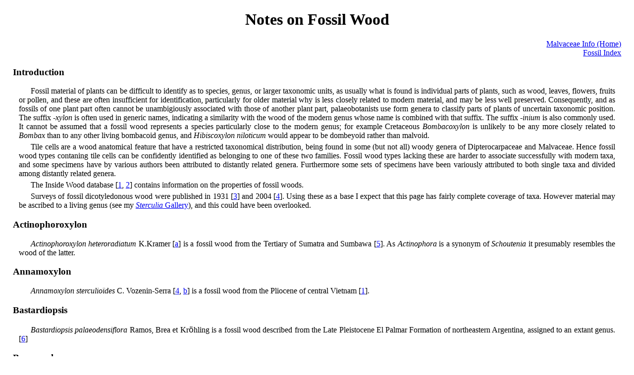

--- FILE ---
content_type: text/html; charset=UTF-8
request_url: https://malvaceae.info/Fossil/Wood.php
body_size: 15812
content:
<!DOCTYPE HTML PUBLIC "-//SoftQuad Software//DTD HoTMetaL PRO 5.0::19981217::extensions to HTML 4.0//EN" "hmpro5.dtd">
<html>
<head>
  <meta http-equiv="content-type" content="text/html; charset=utf8">
  <title>Malvaceae Info: Fossil Wood</title>
  <link href="../styles.css" rel="STYLESHEET" type="text/css">
  </head>

<body>
<h1>Notes on Fossil Wood </h1>

<p class="right"><a href="/index.html">Malvaceae Info (Home)</a><br>
<a href="index.php">Fossil Index</a></p>

<h3>Introduction</h3>

<p class="text">Fossil material of plants can be difficult to identify as to
species, genus, or larger taxonomic units, as usually what is found is
individual parts of plants, such as wood, leaves, flowers, fruits or pollen,
and these are often insufficient for identification, particularly for older
material why is less closely related to modern material, and may be less well
preserved. Consequently, and as fossils of one plant part often cannot be
unambigiously associated with those of another plant part, palaeobotanists use
form genera to classify parts of plants of uncertain taxonomic position. The
suffix -<i>xylon</i> is often used in generic names, indicating a similarity
with the wood of the modern genus whose name is combined with that suffix. The
suffix -<i>inium</i> is also commonly used. It cannot be assumed that a fossil
wood represents a species particularly close to the modern genus; for example
Cretaceous <i>Bombacoxylon</i> is unlikely to be any more closely related to
<i>Bombax</i> than to any other living bombacoid genus, and <i>Hibiscoxylon
niloticum</i> would appear to be dombeyoid rather than malvoid. </p>

<p class="text">Tile cells are a wood anatomical feature that have a restricted
taxonomical distribution, being found in some (but not all) woody genera of
Dipterocarpaceae and Malvaceae. Hence fossil wood types contaning tile cells
can be confidently identified as belonging to one of these two families. Fossil
wood types lacking these are harder to associate successfully with modern taxa,
and some specimens have by various authors been attributed to distantly related
genera. Furthermore some sets of specimens have been variously attributed to
both single taxa and divided among distantly related genera.</p>

<p class="text">The Inside Wood database [<A HREF="#Ref1">1</A>,
<A HREF="#Ref2">2</A>] contains information on the properties
of fossil woods.</p>

<p class="text">Surveys of fossil dicotyledonous wood were published in 1931
[<A HREF="#Ref3">3</A>] and 2004
[<A HREF="#Ref4">4</A>]. Using these as a base I expect that this
page has fairly complete coverage of taxa. However material may be ascribed to
a living genus (see my <a
href="../Genera/Sterculia/gallery.html"><i>Sterculia</i> Gallery</a>), and this
could have been overlooked.</p>

<h3>Actinophoroxylon</h3>

<p class="text"><i>Actinophoroxylon heteroradiatum</i> K.Kramer
[<A HREF="#Bib1">a</A>] is a fossil wood from the Tertiary of
Sumatra and Sumbawa [<A HREF="#Ref5">5</A>]. As
<i>Actinophora</i> is a synonym of <i>Schoutenia</i> it presumably resembles
the wood of the latter.</p>

<h3>Annamoxylon</h3>

<p class="text"><i>Annamoxylon sterculio&iuml;des</i> C. Vozenin-Serra
[<A HREF="#Ref4">4</A>,&nbsp;<A HREF="#Bib2">b</A>]
is a fossil wood from the Pliocene of central Vietnam
[<A HREF="#Ref1">1</A>].</p>

<h3>Bastardiopsis</h3>

<p class="text"><i>Bastardiopsis palaeodensiflora</i> Ramos, Brea et
Kr&#x4e7;hling is a fossil wood described from the Late Pleistocene El Palmar
Formation of northeastern Argentina, assigned to an extant genus.
[<A HREF="#Ref6">6</A>]</p>

<h3>Berryoxylon</h3>

<p class="text"><i>Berryoxylon arcotense</i> ...</p>

<h3>Bombacoxylon</h3>

<p class="text"><i>Bombacoxylon</i> is a form genus representing fossil wood
similar to that of extant bombacoids. The earliest records are from the Late
Cretaceous of North America (e.g. the Campanian age Ajuga formation of Texas).
</p>

<p class="text">The species <i>Bombacoxylon owenii</i> (Carr.) Gottwald has a
wide geographical and temporal range. It is recorded from the late Cretaceous
or Eocene of Ethiopia [<A HREF="#Bib3">c</A>&nbsp;
<A HREF="#Ref7">7</A>], the Oligocene of Tunisia
[<A HREF="#Bib4">d</A>&nbsp;
<A HREF="#Ref7">7</A>], the Oligocene of France [<A HREF="#Bib5">e</A>], the Oligocene and Early Miocene of Egypt [<A HREF="#Ref8">8</A>], the Neogene of Algeria [<A HREF="#Ref7">7</A>], the
Middle or Upper Miocene of the Siwalik Hills of Pakistan
[<A HREF="#Bib6">f</A>], the Lower Miocene of Libya, the Miocene of
Sardinia, and the Miocene of Bavaria
[<A HREF="#Bib7">g</A>&nbsp; <A HREF="#Ref9">9</A>].
The basionym is <i>Nicolia owenii</i> Carr.; other placements are
<i>Caesalpinium owenii</i> (Carruthers) Schuster
[<A HREF="#Ref10">10</A>] and <i>Dombeyoxylon owenii</i>
(Carruthers) Kr&auml;usel [<A HREF="#Ref4">4</A>].</p>

<p class="text"><i>Bombacoxylon affine</i> (Felix) Gottwald is recorded from
the Tertiary of Ethiopia [<A HREF="#Ref7">7</A>]. The
basionym is <i>Dombeyoxylon affine</i> Felix
[<A HREF="#Ref4">4</A>].</p>

<p class="text"><i>Bombacoyxlon bombacoides</i> (Bancroft) Kr&auml;usel is
recorded from the Miocene of Kenya [<A HREF="#Ref7">7</A>].
The basionym is <i>Dryoxylon bombacoides</i> Bancroft
[<A HREF="#Ref4">4</A>].</p>

<p class="text"><i>Bombacoxylon galletti</i> Beauchamp &amp; Lemoigne is
recorded from the late Cretaceous or Eocene of Ethiopia
[<A HREF="#Bib3">c</A>,&nbsp;<A HREF="#Ref7">7</A>].</p>

<p class="text"><i>Bombacoxylon grambastii</i> Lemoigne is recorded from the
Miocene of Ethiopia [<A HREF="#Bib8">h</A>,
<A HREF="#Ref1">1</A>].</p>

<p class="text"><i>Bombacoxylon langstoni</i> Wheeler and Lehman is recorded
from the Campanian Ajuga formation of Texas
[<A HREF="#Ref11">11</A>].</p>

<p class="text"><i>Bombacoxylon monodii</i> (Boureau) Gottwald is recorded from
the Tertiary of Algeria and Mali [<A HREF="#Ref7">7</A>]. The
basionym is <i>Dombeyoxylon monodii</i> Boureau
[<A HREF="#Ref4">4</A>].</p>

<p class="text"><i>Bombacoxylon pondaungense</i> is recorded from the late
middle Eocene Pondaung formation of Burma
[<A HREF="#Bib9">i</A>]. <i>Bombacoxylon</i> is also recorded
elsewhere from the Tertiary of Burma [<A HREF="#Bib10">j</A>].</p>

<p class="text"><i>Bombacoxylon tertiarum</i> Mehrotra, Tiwari, Srivastava,
&amp; Shukla ...</p>

<h3><a name="Camptostemoxylon"></a>Camptostemoxylon</h3>

<p class="text"><i>Camptostemoxylon mahurzarii</i> Trivedi is recorded from the
Deccan [<A HREF="#Ref4">4</A>].</p>

<h3>Ceiba</h3>

<p class="text"><i>Ceiba archeopentandra</i> and <i>Ceiba huancabambiana</i>
...</p>

<h3>Chattawaya</h3>

<p class="text"><i>Chattawaya paliformis</i> is found in the Middle Eocene
Clarno Formation of Oregon. It is a wood similar to <i>Pterospermum</i>, but
differing in having very large and irregularly shaped tile cells.
[<A HREF="#Ref12">12</A>] </p>

<h3><a name="Colaxylon"></a>Colaxylon</h3>

<p class="text"><i>Colaxylon</i> is a form genus representing wood similar to
that of extant <i>Cola</i>. <i>Colaxylon coppensi</i> Koeniguer is recorded
from Niger and Chad. <i>Coloxylon</i> (sic) <i>deschampsii</i> ...</p>

<h3><a name="Dombeyoxylon"></a>Dombeyoxylon</h3>

<p class="text"><i>Dombeyoxylon</i> is a form genus representing wood similar
to that of extant <i>Dombeya</i>.</p>

<p class="text"><i>Dombeyoxylon sturanii</i> is recorded from the Eocene of
France [<A HREF="#Ref4">4</A>,&nbsp;<A HREF="#Bib11">k</A>]. <i></i></p>

<p class="text"><i>Dombeyoxylon oweni</i> which is recorded from the Eocene and
Oligocene of Libya and Algeria, and the late Cretaceous or Eocene of Ethiopia,
is a synonym of <i>Bombacoxylon owenii</i>. <i></i></p>

<p class="text"><i>Dombeyoxylon monodii</i> which is recorded from the Tertiary
of Algeria and French West Africa [<A HREF="#Ref13">13</A>], is a
synonym of <i>Bombacoxylon monodii</i>.</p>

<p class="text"><i>Dombeyoxylon jacksonensis</i> Berry is recorded from the
Eocene Fayette and Jackson Formations.</p>

<p class="text"><i>Dombeyoxylon affine</i> is recorded from the Tertiary of
Ethiopia. [<A HREF="#Ref3">3</A>] </p>

<p class="text"><i>Dombeyoxylon aegypticum</i> Schenk is recorded from the
lower Oligocene of Egypt. <i>Dombeyoxylon</i> is also recorded from
Intertrappean beds in Madhya Pradesh.</p>

<p class="text"><i>Dombeyoxylon affine</i> Felix ....</p>

<h3>Dryoxylon</h3>

<p class="text"><i>Dryoxylon</i> is a form genus representing wood of uncertain
dicotlyedonous affinity. Four species have been associated with Bombacaceae
(Bombacoideae or Durioneae). <i>Dryoxylon bombacoides</i> Bancroft has been
transferred to <i>Bombacoxylon</i>. <i>Dryoxylon siamensis</i> Prakash has been
considered a synonym of <i>Bombacoxylon owenii</i>, but has also been suggested
to be lecthyidaceous or combetaceous. <i>Dryoxylon intertrappea</i> T.Trividi,
and <i>Dryoxylon mahurzarii</i> T.Trividi are possibly bombacaceous.
[<A HREF="#Ref4">4</A>]</p>

<h3><a name="Elizabethiaxylon"></a>Elizabethiaxylon</h3>

<p class="text"><i>Elizbethiaxylon patagonicum</i> is a fossil wood species
from Lower Paleocene of Patagonia.
[<A HREF="#Ref14">14</A>]</p>

<p class="text">The name <i>Elizabethiaxylon</i> honours the Elizabeth Wheeler.
[<A HREF="#Ref14">14</A>]</p>

<h3><a name="Grewia"></a>Grewia</h3>

<p class="text"><i>Grewia americana</i> Woodcock, Meyer &amp; Prado</p>

<h3><a name="Grewinium"></a>Grewiaceoxylon, Grewinium and Grewioxylon</h3>

<p class="text">There are nomenclatural issues with the names applied to woods
perceived to be allied with <i>Grewia</i> [, ].</p>

<p class="text"><i>Grewioxylon</i> was introduced independently, by Schuster
[<A HREF="#Ref10">10</A>] and Shallom [], as a form genus for fossil
wood similar to that of extant <i>Grewia</i>. Schuster's type species,
<i>Grewioxylon swedenborgii</i>, from the Tertiary of the East Indies, has
subsequently been reinterpreted as a dipterocarp (i.e. not malvaceous), first
as <i>Dipterocarpoxylon swedenborgii</i> (Schuster) Kr&auml;usel and
subsequently as <i>Shoreoxylon swedenborgii</i> (Schuster) Schweitzer.
Consequently the name <i>Grewioxylon</i> is not available for its original
purpose; <i>Grewioxylon</i> Schuster because its type species is reclassified
in another genus, and <i>Grewioxylon</i> Shallom because it is a later homonym.
Therefore <i>Grewinium</i> Srivastasa and Guleria was introduced as a
replacement name for <i>Grewioxylon</i> Shallom []. The type species of
<i>Grewinium</i> is <i>Grewinium intertrappeum</i> (Shallom) Srivastasa and
Guleria [<A HREF="#Ref15">15</A>]. Not all species of
<i>Grewioxylon</i> have been formally transferred to <i>Grewinium</i>.</p>

<p class="text"><i>Grewinium</i> posseses tile cells of the
<i>Pterospermum</i>-type [<A HREF="#Ref16">16</A>].</p>
<ul>
  <li><i>Grewioxylon auctumnalis</i> is recorded from the Miocene of Bavaria
    and from Bohemia. [<A HREF="#Ref9">9</A>]</li>
  <li><i>Grewioxylon burmense</i> Gottwald is described from the Miocene
    Irrawaddy Group of the Chindwin Basin in Myammar (Burma)
    [<A HREF="#Bib10">j</A>]. </li>
  <li><i>Grewinium canalisum</i> is recorded from the early Tertiary of Madhya
    Pradesh, and from the Middle Miocene of Peru.</li>
  <li><i>Grewinium fontanesii</i> (Vozenin-Serra) Srivastasa and Guleria syn.
    <i>Grewioxylon fontanesii</i> Vozenin-Serrais is found in Miocene and
    Pliocene sediments in Vietnam.</li>
  <li><i>Grewinium indicum</i> (Prakash &amp; Dayal) Srivastasa and Guleria
    syn. <i>Grewioxylon indicum</i> Prakash &amp; Dayal is recorded from the
    early Tertiary of Maharashtra [<A HREF="#Ref17">17</A>].</li>
  <li><i>Grewinium intertrappeum</i> (Shallom) Srivastasa and Guleria syn.
    <i>Grewioxylon intertrappea</i> Shallom is recorded from the early Tertiary
    of Maharashtra.</li>
  <li><i>Grewinium mahazariense</i> (Prakash &amp; Dayal) Srivastasa and
    Guleria syn. <i>Grewioxylon mahazariense</i> Prakash &amp; Dayal is
    recorded from the early Tertiary of Maharashtra
    [<A HREF="#Ref17">17</A>].</li>
  <li><i>Grewioxylon microporosum</i> is found in Miocene sediments in Bavaria.
    [<A HREF="#Ref9">9</A>,&nbsp;<A HREF="#Bib12">l</A>]</li>
  <li><i>Grewinium neumaieri</i> (Selmeier) Srivastasa and Guleria syn.
    <i>Grewioxylon neumaieri</i> Selmeier is recorded from the Miocene of
    Bavaria
    [<A HREF="#Ref9">9</A>,&nbsp;<A HREF="#Ref18">18</A>]
    and from Bohemia.</li>
  <li><i>Grewinium ortenburgense</i> (Selmeier) Srivastasa and Guleria syn.
    <i>Grewioxylon ortenbergense</i> Selmeier is recorded from the Miocene of
    Bavaria
    [<A HREF="#Ref9">9</A>,&nbsp;<A HREF="#Ref18">18</A>]
    and from Bohemia [].</li>
  <li><i>Grewioxylon swedenborgii</i> Schuster syn. <i>Dipterocarpoxylon
    swedenborgii</i> (Schuster) Kr&auml;usel, syn. <i>Shoreoxylon
    swedenborgii</i> (Schuster) Schweitzer, named from a perceived similarity
    to the wood of extant <i>Grewia laevigata</i> Vahl, from ..., is now
    considered dipterocarpaceous rather than malvaceous.</li>
</ul>

<h3>Guazuma</h3>

<p class="text"><i>Guazuma santacruzensis</i> Woodcock, Meyer &amp; Prado</p>

<h3>Guazumaoxylon</h3>

<p class="text"><i>Guazumaoxylon miocenica</i> from the Cucuracha Formation of
the Miocene of Panama is similar to the wood of modern day <i>Guazuma</i>
[<A HREF="#Ref19">19</A>, <A HREF="#Ref20">20</A>].</p>

<h3><a name="Heritieroxylon"></a>Heritieroxylon</h3>

<p class="text"><i>Heritieroxylon</i> is a form genus representing fossil wood
similar to that of extant <i>Heritiera</i>.</p>

<p class="text"><i>Heritieroxylon keralaensis</i> is described from the Middle
Miocene of Kerala [<A HREF="#Ref21">21</A>].</p>

<p class="text"><i>Heritieroxylon arunachalensis</i> is described from the
Mio-Pliocene of Arunachal Pradesh [<A HREF="#Ref22">22</A>] and also
reported from the late middle Eocene Pondaung formation of Burma
[<A HREF="#Bib13">m</A>].</p>

<p class="text"><i>Heritieroxylon vietnamense</i> is described from Pleistocene
(dated at 700,000 years) deposits in Vietnam.</p>

<p class="text"><i>Heritieroxylon</i> is also recorded from the Tertiary of
Burma [<A HREF="#Bib10">j</A>].</p>

<h3><a name="Hibiscoxylon"></a>Hibiscoxylon</h3>

<p class="text"><i>Hibiscoxylon</i> is a form genus representing fossil wood
similar to that of extant <i>Hibiscus</i>.</p>

<p class="text"><i>Hibiscoyxlon niloticum</i> is recorded from Cretaceous
sediments in Egypt [<A HREF="#Ref23">23</A>], and from the late
Cretaceous or Eocene of Ethiopia [<A HREF="#Ref24">24</A>].</p>

<p class="text"><i>Hibiscoxylon intertrappeum</i> is found in intercalated
sediments in the Deccan Traps (which are of Late Cretaceous and Lower
Paleaocene age) [<A HREF="#Ref25">25</A>]. The latter
bears tile cells of the <i>Pterospermum</i> type, and is interpreted by the
authors as being close to that genus.</p>

<h3><a name="Javalinoxylon"></a>Javelinoxylon</h3>

<p class="text"><i>Javalinoxylon multiporosum</i> is a fossil wood common in
the Javalina Formation of the Maastrichtian (Late Cretaceous) of Texas
[<A HREF="#Ref26">26</A>]. It was described as malvalean, and
apparently was most similiar to members of the traditional Malvaceae and
Sterculiaceae. <i>Javalinoxylon weberi</i> is a fossil wood from late
Campanian&ndash;early Maastrichtian Olmos Formation of Coahila
[<A HREF="#Bib14">n</A>]. <i>Javalinoxylon deca</i> is a fossil wood
from the Upper Cretaceous of Chihuahua
[<A HREF="#Ref27">27</A>]. </p>

<h3>Luehea</h3>

<p class="text">Luehea stratificata</p>

<h3>Malvaceoxylon</h3>

<h3>Matisianoxylon</h3>

<p class="text">Matisianoxylon brasiliense</p>

<h3>Maxwellioxylon</h3>

<h3>Nicolia</h3>
<ul>
  <li><i>Nicolia aegyptica</i> Unger - see <i>Sterculioxylon aegypticum</i></li>
  <li><i>Nicolia caledonica</i> Cri&eacute;</li>
  <li><i>Nicolia giarabubensis</i> Chiarugi - see <i>Sterculioxylon
    giarabubense</i></li>
  <li><i>Nicolia minor</i> Hofmann - see <i>Bombacoxylon oweni</i></li>
  <li><i>Nicolia moresneti</i> Hovelacque has the distinction of having been
    originally described as a fragment of a hadrosaurid dinosaur
    (<i>Aachenosaurus multidens</i> Smets). It may be piperaceous.
    [<A HREF="#Ref3">3</A>]</li>
  <li><i>Nicolia oweni</i> Carruthers - see <i>Bombacoxylon oweni</i></li>
  <li><i>Nicolia tunetana</i> Cri&eacute;</li>
  <li><i>Nicolia wiedemanni</i> Hofmann - see <i>Sterculioxylon
  aegypticum</i></li>
  <li><i>Nicolia zelandica</i> Unger is from the Tertiary of New Zealand (Hunua
    Range). Its placement in this genus has been questioned.
    [<A HREF="#Ref3">3</A>]</li>
</ul>

<h3>Notomalvaceoxylon</h3>

<p class="text"><i>Notomalvaceoxylon magallanense</i> Mart&iacute;nez &amp;
Leppe is described from the Maastrichtian (latest Cretaceous) Dorotea Formation
of southern Chile. [<A HREF="#Ref28">28</A>]</p>

<h3>Ochroma</h3>

<p class="text"><i>Ochroma pozoensis</i> ...</p>

<h3>Parabombacaceoxylon</h3>

<p class="text"><i>Parabombacaceoxylon magniporosum</i> Wheeler, Lee &amp;
Matten</p>

<h3>Periplanetoxylon</h3>

<p class="text"><i>Periplanetoxylon panamense</i> from the Cucuracha Formation
of Miocene of Panama is similar to the wood of modern day <i>Pentaplaris</i>
[<A HREF="#Ref19">19</A>, <A HREF="#Ref20">20</A>]</p>

<h3>Pterospermoxylon</h3>

<p class="text"><i>Pterospermoxylon</i> is a form genus representing fossil
wood similar to that of extant <i>Pterospermum</i>. It possess tile cells
[<A HREF="#Ref16">16</A>]. It is recorded from the Pliocene of
Kutch (India) [<A HREF="#Ref29">29</A>] (as <i>Pterospermoxylon
kutchensis</i> [<A HREF="#Ref30">30</A>]). </p>

<p class="text"><i>Pterospermoxylon bengalensis</i> is described from the
Miocene of Bengal.</p>

<h3><a name="Quararibeoxylon"></a>Quararibeoxylon</h3>

<p class="text"><i>Quararibeoxylon sanctijosephii</i> is described from Brasil
[<A HREF="#Bib15">o</A>]. (It was published in a conference
paper of which I once found an abstract - it appears to no longer have any web
footprint at all.)</p>

<h3><a name="Sterculinium"></a>Reevesia</h3>

<p class="text"><i>Reevesia japonoxyla</i></p>

<p class="text"><i>Reevesia miocenica</i> - see <i>Wataria miocenica</i>.</p>

<p class="text"><i>Reevesia oligocenica</i> - see <i>Wataria
oligocenica</i>.</p>

<p class="text"><i>Reevesia wallichii</i>, from the Pleistocene of Java
[<A HREF="#Ref3">3</A>].</p>

<h3>Sessaoxylon</h3>

<h3>Sillimania/Sillimannia</h3>

<p class="text"><i>Sillimannia texana</i> Unger is from the Cretaceous of
Texas, and was identified by Unger as sterculiaceous
[<A HREF="#Ref3">3</A>].</p>

<h3>Staubia</h3>

<p class="text"><i>Staubia eriodendroides</i> Felix is from the Tertiary of
Hungary, and said to be dombeyoid [].</p>

<h3>Sterculinium and Sterculioxylon</h3>

<p class="text"><i>Sterculioxylon</i> and <i>Sterculinium</i> are form genera
representing fossil wood similar to that of extant <i>Sterculia</i>.</p>

<p class="text"><i>Sterculinium dattai</i> is recorded from the Miocene of
Assam [<A HREF="#Ref31">31</A>].</p>

<p class="text"><i>Sterculioxylon rhenanum</i> is recorded from the Tertiary of
Germany [<A HREF="#Bib16">p</A>].</p>

<p class="text"><i>Sterculioxylon</i> (<i>Nicolia</i>) <i>aegyptiacum</i>
(Unger) Kr&auml;usel is recorded from Eygpt, from the Tertiary of French
Equatorial Africa [<A HREF="#Ref32">32</A>], and under the name
<i>Nicolia aegyptiaca</i> from the Senonian (Cretaceous) or Landenian
(Tertiary) of Belgium [<A HREF="#Ref33">33</A>], and from the late
Cretaceous or Eocene of Ethiopia [<A HREF="#Bib3">c</A>].</p>

<p class="text"><i>Sterculioxylon freulonii</i> is recorded from the Lower
Eocene of Libya [<A HREF="#Ref34">34</A>]; it is said to approach
<i>Sterculia oblonga</i> in characteristics.</p>

<p class="text"><i>Sterculioxylon deccanensis</i>
[<A HREF="#Ref35">35</A>] and <i>Sterculioxylon shahpuraensis</i>
[<A HREF="#Ref36">36</A>] are recorded from the Intertrappean
Formation (Palaeocene?) of the Deccan.</p>

<p class="text"><i>Sterculioxylon pondicherriense</i> is recorded from the
Cuddalore Series of the Lower Miocene of eastern peninsular India
[<A HREF="#Ref37">37</A>].</p>

<p class="text"><i>Sterculioxylon kalagarhense</i> is recorded from the Miocene
of Uttar Pradesh [<A HREF="#Ref38">38</A>].</p>

<p class="text"><i>Sterculioxylon varmahii</i> is recorded from the
Mio-Pliocene of Arunachal Pradesh [<A HREF="#Ref22">22</A>].</p>

<p class="text"><i>Sterculioxylon dattai</i> is recorded from the Tertiary of
Assam [<A HREF="#Ref39">39</A>].</p>

<p class="text"><i>Sterculioxylon giarabubense</i> (Chiar.) Kr. is recorded
from the Oligocene of Fayum.</p>

<h3>Tarrietoxylon</h3>

<p class="text"><i>Tarrietoxylon sumatrense</i> Kr&auml;usel is from the
Tertiary of southern Sumatra [].</p>

<p class="text"><i>Tarrietioxylon hazzeldinewarrenii</i> Crawley.</p>

<h3>Tilia and Tilioxylon</h3>

<p class="text"><i>Tilioxylon</i> is a form genus representing fossil wood
similar to that of extant <i>Tilia</i>. As <i>Tilia</i> has a long fossil
record, composed of flowers and fruits (identifiable by their distinctive
bracts), as well as pollen, leaves and wood, <i>Tilia</i>-like wood is often
placed in <i>Tilia</i> rather than <i>Tilioxylon</i>; for example in the
petrified forests of the Oligocene and Miocene of Lesbos.</p>

<p class="text"><i>Tilioxylon lueheaformis</i> is recorded from the Eocene
Oldhaven Beds of England [<A HREF="#Ref40">40</A>]. The name
<i>Tilioxylon palaeocordatum</i> has also been used.</p>

<p class="text"><i>Tilia miocenica</i> and <i>Tilia</i> "<i>crystllophora</i>"
are recorded from the Miocene of Korea and Japan respectively
[<A HREF="#Ref41">41</A>].</p>

<h3><a name="Triplochitioxylon"></a>Triplochitioxylon</h3>

<p class="text"><i>Triplochitioxylon</i> is a form genus representing fossil
wood similar to that of extant <i>Triplochiton</i>. It possesses tile cells
[<A HREF="#Ref16">16</A>].</p>

<p class="text"><i>Triplochitioxylon oregonensis</i> is recorded from the
Eocene of North America [<A HREF="#Ref42">42</A>].</p>

<h3><a name="Veraguasoxylon">Veraguasoxylon</a></h3>

<p class="text"><i>Veraguasoxylon panamense</i> is described from
Oligocene-Miocene Santiago Fm. of the Azuero peninsula of Panama. It is
identified as malvaceous by the presence of tile cells of the
<i>Pterospermum</i>-type, but is distinct from all known living and fossil
malvaceous woods. [<A HREF="#Ref43">43</A>].</p>

<h3><a name="Wataria">Wataria</a></h3>

<p class="text">A number of fossil wood types from Oligocene and Miocene of
Japan were previously placed in <i>Reevesia</i>, as <i>Reevesia miocenica</i>
and <i>Reevesia oligocenica</i>. These wood types are characterised by distinct
ring porosity and tile cells in rays. Comparison with extant wood specimens
showed that only one agreed with modern <i>Reevesia</i>, the remainder not
agreeing with any extant malvalean genus. Terada and Suzuki
[<A HREF="#Ref44">44</A>] interpreted them as an extinct genus of
Helicteroideae, most similar to the living genus <i>Triplochiton</i>, and the
North American fossil wood <i>Triplochitioxylon</i>, to which they gave the
name <i>Wataria</i>, in honour of an earlier worker on this material.</p>

<p class="text">They recognised 3 species; <i>Wataria miocenica</i> (Watari)
Terada and Suzuki, <i>Wataria oligocenica</i> (Suzuki) Terada and Suzuki and
<i>Wataria parvipora</i> Terada and Suzuki. A fossil forest from the Lower
Miocene of Japan is dominated by stumps of <i>Wataria parvipora</i>, and also
by fallen leaves of <i>Byttneriophyllum tiliifolium</i>, from it is inferred
that the wood and leaves represent the same plant
[<A HREF="#Ref45">45</A>].</p>

<p class="text"><i>Wataria miocenica</i> and <i>Wataria parvipora</i> are also
known from Korea
[<A HREF="#Ref46">46</A>,&nbsp;<A HREF="#Ref47">47</A>,&nbsp;<A HREF="#Bib17">q</A>].</p>

<p class="text"><i>Wataria yunnanica</i> Li et Oskolski ...</p>

<p class="text"><i>Wataria kvacekii</i> Wheeler and Manchester is described
from the Late Eocene of Oregon [<A HREF="#Ref48">48</A>]</p>

<h3><a name="Wheeleroxylon"></a>Wheeleroxylon</h3>

<p class="text"><i>Wheelerooxylon atascosense</i> is a fossil wood from the
Late Cretaceous of Coahuila [<A HREF="#Ref49">49</A>].</p>
<P><B>References</B></P>
<OL TYPE='1'><LI><A NAME="Ref1"></A><A HREF="https://insidewood.lib.ncsu.edu/taxtree/typeofwood/FH/letter/a/taxtype/family?3">INSIDE WOOD - Fossil Hardwood Taxonomy by Family</A> (2004 onwards)</LI>
<LI><A NAME="Ref2"></A>Wheeler, E.A., <A HREF="http://doi.org/10.1163/22941932-90000051">InsideWood - a web resource for hardwood anatomy</A>, IAWA Journal 32(2): 199-211 (2011)</LI>
<LI><A NAME="Ref3"></A>W.N. Edwads, <A HREF="https://books.google.co.uk/books?id=C0xOC0jK7qMC">II. Plantae. Pars 17. Dicotyledones (Ligna)</A>, Fossilium Catalogus (1931)</LI>
<LI><A NAME="Ref4"></A>Mary Gregory, Imogen Poole and Elisabeth A. Wheeler, <A HREF="https://www.iawa-website.org/uploads/soft/download/iawa_j_supplements/IAWA%20J.%20Suppl.6.%20Fossil%20dicot%20woods.pdf">Fossil dicot wood names: an annotated list with full bibliography</A>, IAWA Journal Suppl. 6: 1-220 (2009)</LI>
<LI><A NAME="Ref5"></A>Arthur D. Watt, <A HREF="https://pubs.usgs.gov/bul/1517/report.pdf">Index of Generic Names of Fossil Plants 1974-1978</A>, Geological Survey Professional Paper 1517 (1982)</LI>
<LI><A NAME="Ref6"></A>R. Soledad Ramos, Mariana Brea & Daniela Kr&ouml;hling, <A HREF="https://doi.org/10.1016/j.revpalbo.2017.07.004">Malvaceous wood from the Late Pleistocene El Palmar Formation of northeastern Argentina</A>, Rev. Palaeo. Palyno. 246: 232-241 (2017)</LI>
<LI><A NAME="Ref7"></A>Marwah M. Kamal El-Din, <A HREF="https://doi.org/10.21608/taec.2002.12427"><I>Bombacoxylon owenii</I> (Carr.) Gottwald from Gebel Shabraweet, Eastern Desert, Egypt</A>, Taeckholmia 22(1): 91-99 (2002)</LI>
<LI><A NAME="Ref8"></A>El-Din, Marwah M. Kamal & El-Saadawi, Wagieh S., <A HREF="https://doi.org/10.1163/22941932-90000379">Two Leguminosae woods from the Miocene of Gebel Ruzza, Egypt</A>, IAWA Journal 25(4): 471-483 (2004)</LI>
<LI><A NAME="Ref9"></A>Madelaine B&ouml;hme & Angela A. Bruch, <A HREF="https://doi.org/10.1016/j.palaeo.2007.03.035">The reconstruction of Early and Middle Miocene climate and vegetation in Southern Germany as determined from the fossil wood flora</A>, Palaeogeography, Palaeoclimatology, Palaeoecology 253(1-2): 91-114 (2007)</LI>
<LI><A NAME="Ref10"></A>Julius Schuster, <A HREF="https://www.biodiversitylibrary.org/item/131407#page/327">&Uuml;ber Nicolien und Nicolien &Auml;hnliche H&ouml;lzer</A>, Kungl. Svenska vetenskapsakademiens handlingar 45(6): 1-18 (1910)</LI>
<LI><A NAME="Ref11"></A>Wheeler & Lehman, <A HREF="https://doi.org/10.1163/22941932-90000239">Late Cretaceous Woody Dicots from the Ajuga and Javelina Formations, Big Bend National Park, Texas, USA</A>, IAWA Journal 21(1): 86-120 (2004)</LI>
<LI><A NAME="Ref12"></A>Steven R. Manchester, <A HREF="http://links.jstor.org/sici?sici=0002-9122(198001)67%3A1%3C59%3AC(ANGO%3E2.0.CO%3B2-Y"><I>Chattawaya</I> (Sterculiaceae):A new genus of wood from the Eocene of Oregon and its implication for xylem evolution of the extant genus <I>Pterospermum</I></A>, Am. J. Bot. 67(1): 59-67 (1980)</LI>
<LI><A NAME="Ref13"></A>&Eacute;douard Boureau, <A HREF="https://www.biodiversitylibrary.org/item/235813#page/665/">&Eacute;tude pal&eacute;oxylologique du Sahara; sur le Dombeyoxylon monodii n.sp., sterculiacee fossile des environs de Tindouf et de l'Azaouad</A>, Bull. Mus. Nat. Hist. Paris ser. 2, 21(5): 639-646 (1949)</LI>
<LI><A NAME="Ref14"></A><FONT COLOR="#c0c0c0">Reference Elizabethiaxylon not found</FONT></LI>
<LI><A NAME="Ref15"></A>Rashmi Srivastava and J. S. Guleria, <A HREF="http://14.139.63.228:8080/pbrep/handle/123456789/1775">Grewinium, a substitute name for Grewioxylon Shallom non Schuster</A>, The Palaeobotanist 49(3): 531-532 (2000)</LI>
<LI><A NAME="Ref16"></A>Steven R. Manchester et al, <A HREF="https://doi.org/10.1163/22941932-90000142">Wood anatomy of <i>Craigia</i> (Malvales) from southeastern Yunnan, China</A>, IAWA Journal 27(2): 129-136 (2006)</LI>
<LI><A NAME="Ref17"></A>U. Prakash and R. Dayal, <A HREF="http://14.139.63.228:8080/pbrep/handle/123456789/204">Fossil woods of <i>Grewia</i> from the Deccan Intertrappean series, India</A>, The Palaeobotanist 13(1): 17-24 (1964)</LI>
<LI><A NAME="Ref18"></A>A. Selmeier, Jungterti&auml;re Kieselh&ouml;lzer (Bombacaceae, Tiliaceae, Meliaceae) aus dem Ortenburger Schotter von Rauscher&ouml;d (Niederbayern), M&uuml;nchner Geowissenschaftliche Abhandlungen, A 6: 89-140 (1985)</LI>
<LI><A NAME="Ref19"></A>Oris Rodriguez Reyes, <A HREF="https://ethos.bl.uk/OrderDetails.do?uin=uk.bl.ethos.792309">Systematics of Miocene angiosperm woods from the Panama Canal, and their palaeoenvironmental implications</A>, Ph. D. thesis (Royal Holloway) (2014)</LI>
<LI><A NAME="Ref20"></A>Oris Rodriguez Reyes, <A HREF="https://doi.org/10.1016/j.revpalbo.2014.05.006">Fossil woods (Malvaceae) from the lower Miocene (early to mid-Burdigalian) part of the Cucaracha Formation of Panama (Central America) and their biogeographic implications</A>, Rev. Palaeo. Palyno. 209: 11-34 (2014)</LI>
<LI><A NAME="Ref21"></A>Rashmi Srivastava and N. Awasthi, <A HREF="http://14.139.63.228:8080/pbrep/handle/123456789/1554">Carbonised woods of Sterculiaceae and Sapindaceae from middle Miocene sediments of Kerala coast</A>, The Palaeobotanist 42(2): 178-182 (1993)</LI>
<LI><A NAME="Ref22"></A>R. N. Lakhanpal, U. Prakash, and N. Awasthi, <A HREF="http://14.139.63.228:8080/pbrep/handle/123456789/993">Some more dicotyledonous woods from the Tertiary of Deomali, Arunachal Pradesh, India</A>, The Palaeobotanist 27(3): 232-252 (1978)</LI>
<LI><A NAME="Ref23"></A>Kr&auml;usel, <A HREF="https://books.google.co.uk/books?id=M9asCAAAQBAJ">Ergebnisse der Forschungsreisen Prof. E. Stromers in den W&uuml;sten &Auml;gyptens IV. Die Fossilen Floren &Auml;gpyten</A>, Abh. Bayer. Akad. Wiss. Abt. Math. Naturw N.F 47 (1939)</LI>
<LI><A NAME="Ref24"></A>H. Gottwald, <A HREF="https://www.schweizerbart.de/papers/palab/detail/125/72033/Zwei_Kieselholzer_aus_dem_Oligozan_von_Tunis_iBombacoxylon_owenii_i_und_iPseudolachnostyloxylon_weylandii_i">Zwei Kieselhoelzer aus dem Oligoz&auml;n von Tunis, <I>Bombacoxylon oweni</I> und <I>Pseudolachnostyloxylon weylandii</I></A>, Palaeontographica Abteilung B 125(4-6): 112-117 (1969)</LI>
<LI><A NAME="Ref25"></A>Trivedi & Ambwani, <A HREF="https://wwwops.currentscience.ac.in/php/toc.php?vol=040&issue=07">Occurence of <I>Hibiscoxylon Intertrappeum</I> Sp.Nov. from the Deccan Intertrappean series of Mahurzari, near Nagpur (M.P). India</A>, Current Science (IAS) 40(7): 167-168 (1971)</LI>
<LI><A NAME="Ref26"></A>Wheeler et al, <A HREF="http://links.jstor.org/sici?sici=0002-9122(199406)81%3A6%3C703%3AJAUCDT%3E2.0.CO%3B2-Y">Javelinoxylon, an Upper Cretaceous Dicotyledonous Tree from Big Bend National Park, Texas, with Presumed Malvalean Affinities</A>, Am. J. Bot. 81(6): 703-710 (1994)</LI>
<LI><A NAME="Ref27"></A>Estrada-Ruiz & Martinez-Cabrera, <A HREF="https://doi.org/10.1163/22941932-90000074">A new late Cretaceous wood (Coniacian-Maastrichtian) Javelinoxylon wood from Chihuahua, Mexico</A>, IAWA Journal 32(4): 521-530 (2011)</LI>
<LI><A NAME="Ref28"></A>Leandro C. A. Martínez, Marcelo Leppe, Leslie M. E. Manríquez, Juan Pablo Pino, Cristine Trevisan, Joseline Manfroi & Héctor Mansilla, <A HREF="https://doi.org/10.1002/spp2.1536">A unique Late Cretaceous fossil wood assemblage from Chilean Patagonia provides clues to a high-latitude continental environment</A>, Papers in Palaeontology 9(6): e1536 (2023)</LI>
<LI><A NAME="Ref29"></A>Awasthi, N., J.S. Guleria & R.N. Lakhanpal, <A HREF="http://14.139.63.228:8080/pbrep/handle/123456789/887">A Fossil Dicotyledonous Wood from the Pliocene Beds of Mothala District, Kutch, Western India</A>, The Palaeobotanist 26(3): 199-205 (1980)</LI>
<LI><A NAME="Ref30"></A>Srivastava. Rashmi, R K Saxena and Gaurav Srivastava, <A HREF="https://www.ias.ac.in/article/fulltext/jess/121/01/0183-0193">Pterospermumocarpon, a new malvalean fruit from the Sindhudurg Formation (Miocene) of Maharashtra, India, and its phytogeographical significance</A>, J. Earth Syst. Sci. 121(1): 183-193 (2012)</LI>
<LI><A NAME="Ref31"></A>Mehrota, <A HREF="https://wwwops.currentscience.ac.in/php/toc.php?vol=079&issue=10">Two new fossil fruits from Oligocene sediments of Makum Coalfield, Assam, India</A>, Current Science (IAS) 79(10): 1482-1483 (2000)</LI>
<LI><A NAME="Ref32"></A>&Eacute;douard Boureau, <A HREF="https://www.biodiversitylibrary.org/part/330321">&Eacute;tude pal&eacute;oxylologique du Sahara (VI). Sur une forme nouvelle de Sterculioxylon (Nicolia) aegyptiacum (Unger) Krausel, des couches post-&eacute;oc&egrave;nes du Tibesti</A>, Bull. Mus. Nat. Hist. Paris ser. 2, 21(6): 776-787 (1949)</LI>
<LI><A NAME="Ref33"></A><FONT COLOR="#c0c0c0">Reference Belgium36 not found</FONT></LI>
<LI><A NAME="Ref34"></A>&Eacute;douard Boureau, <A HREF="https://www.biodiversitylibrary.org/part/331452">&Eacute;tude pal&eacute;oxylologique du Sahara (XXIII) . Sur une nouvelle esp&egrave;ce de bois fossile de Sterculiaceae r&eacute;colt&eacute;e &egrave; Ouaou en Namous (Libye) : Sterculioxylon Freulonii n. sp (XXIII) .</A>, Bull. Mus. Nat. Hist. Paris ser. 2, 29(1): 112-120 (1957)</LI>
<LI><A NAME="Ref35"></A>R. N. Lakhanpal, U. Prakash, and M. B. Bande, <A HREF="http://14.139.63.228:8080/pbrep/handle/123456789/837">Fossil dicotyledonous woods from the Deccan Intertrappean beds of Mandla District in Madhya Pradesh</A>, The Palaeobotanist 25: 190-204 (1976)</LI>
<LI><A NAME="Ref36"></A>M.B. Bande & U, Prakash, <A HREF="https://doi.org/10.54991/jop.1983.1704 ">Fossil dicotyledonous woods from the Deccan Intertrappean beds near Shahpura, Mondla Dist., Madhya Pradesh</A>, The Palaeobotanist 31(1): 13-29 (1983)</LI>
<LI><A NAME="Ref37"></A>Awasthi, N., <A HREF="http://14.139.63.228:8080/pbrep/handle/123456789/879">Fossil woods belonging to Sterculiaceae and Lythraceae from the Cuddalore Series near Pondicherry</A>, The Palaeobotanist 27(2): 182-189 (1981)</LI>
<LI><A NAME="Ref38"></A>B. S. Trivedi and Madhu Ahuja, <A HREF="https://wwwops.currentscience.ac.in/php/toc.php?vol=047&issue=01">Sterculioxylon kalagarhense sp. nov. from Kalagarh (Bijnor District), U.P., India</A>, Current Science (IAS) 47(1): 24-25 (1978)</LI>
<LI><A NAME="Ref39"></A>U. Prakash and P. P. Tripathi, <A HREF="http://14.139.63.228:8080/pbrep/handle/123456789/852">Fossil woods from the Tertiary of Assam</A>, The Palaeobotanist 21(3): 305-316 (1972)</LI>
<LI><A NAME="Ref40"></A>Mark Crawley, <A HREF="https://www.palass.org/publications/special-papers-palaeontology/archive/66/article_pp1-100">Angiosperm woods from British Lower Cretaceous and Palaeogene deposits</A>, Special Papers in Palaeontology 66 (2001)</LI>
<LI><A NAME="Ref41"></A>Jeong et al, <A HREF="https://doi.org/10.1007/s12303-013-0030-2">Miocene Tilia (Malvaceae) woods in Korea: including a new taxon</A>, Geosciences Journal 17(3): 249-254 (2013)</LI>
<LI><A NAME="Ref42"></A>Steven R. Manchester, <A HREF="https://doi.org/10.1002/j.1537-2197.1979.tb06274.x"><I>Triplochitoxylon</I> (Sterculiaceae):a new genus of wood from the Eocene of Oregon and its bearing on xylem evolution in the extant genus <I>Triplochiton</I></A>, Am. J. Bot. 66(6): 699-708 (1979)</LI>
<LI><A NAME="Ref43"></A>Oris J. Rodr&iacute;guez-Reyes, and Emilio Estrada-Ruiz, <A HREF="https://doi.org/10.5710/AMGH.22.02.2020.3299">Two new reports of ancientrainforest trees from the Azuero Peninsula, Panama</A>, Ameghiniana 57: 209-218 (2020)</LI>
<LI><A NAME="Ref44"></A>Terada & Suzuki, <A HREF="http://www.sciencedirect.com/science?_ob=ArticleURL&_udi=B6V6W-3VNHPK7-7&_user=10&_coverDate=10%2F31%2F1998&_alid=540953878&_rdoc=1&_fmt=summary&_orig=search&_cdi=5825&_sort=d&_docanchor=&view=c&_ct=2&_acct=C000050221&_version=1&_urlVersion=0&_userid=10&m">Revision of the so-called 'Reevesia' fossil woods from the Tertiary in Japan-a proposal of the new genus Wataria(Sterculiaceae)</A>, Rev. Palaeo. Palyno. 103(3/4): 235-251 (1998)</LI>
<LI><A NAME="Ref45"></A>Megumi Nishino, KazuoTerada, Kazuhiko Uemura, Yuki Ito & Toshihiro Yamada, <A HREF="https://doi.org/10.1038/s41598-023-37211-z">An exceptionally well‑preserved monodominant fossil forest of <i>Wataria</i> from the lower Miocene of Japan</A>, Scientific Reports 13: 10172  (2023)</LI>
<LI><A NAME="Ref46"></A>Jeong et al, <A HREF="https://doi.org/10.1007/BF02910219">Comparison of Korean and Japanese Tertiary fossil wood floras with special references to the genus <I>Wataria</I></A>, Geosciences Journal 7(2): 157-161 (2003)</LI>
<LI><A NAME="Ref47"></A>Jeong et al, <A HREF="https//doi.org/10.1007/s10265-004-0144-8">Fossil woods from Janggi Group (Early Miocene) in Pohang Basin, Korea</A>, J. Plant Research 117(3): 183-189 (2004)</LI>
<LI><A NAME="Ref48"></A>Elisabeth A. Wheeler & Steven R. Manchester, <A HREF="https://doi.org/10.37520/fi.2021.022">A Diverse Assemblage of Late Eocene Woods from Oregon, Western USA</A>, Fossil Imprint 77(2): 299-329 (2021)</LI>
<LI><A NAME="Ref49"></A>Estrada-Ruiz et al, <A HREF="http://www.amjbot.org/content/97/7/1179.abstract">Upper Cretaceous woods from the Olmos Formation (late Campanian-early Maastrichtian), Coahuila, Mexico</A>, Am. J. Bot. 97(7): 1179-1194 (2010)</LI>
</OL>
<P><B>Bibliography</B></P>
<OL TYPE='a'><LI><A NAME="Bib1"></A>Klaus Kramer, <A HREF="https://www.schweizerbart.de/papers/palab/detail/145/72131/Die_tertiaren_Holzer_Sudost_Asiens_unter_Ausschluss_der_Dipterocarpaceae_2_Teil">Die Terti&auml;ren H&ouml;lzer s&uuml;dost-Asiens (unter Ausschluss der Dipterocarpaceae)</A>, Palaeontographica Abteilung B 145(1-4): 150 (1974)</LI>
<LI><A NAME="Bib2"></A>C. Vozenin-Serra, <A HREF="https://www.schweizerbart.de/papers/palab/detail/177/72288/Les_structures_ligneuses_neogenes_du_Plateau_de_Di_Linh_Sud_Vietnam">Les structures ligneuses neogenes du Plateau de Di Linh (Sud-Vietnam)</A>, Palaeontographica Abteilung B 177(5-6): 136-161 (1981)</LI>
<LI><A NAME="Bib3"></A>Jacques Beauchamp & Yves Lemoigne, <A HREF="https://www.persee.fr/doc/geoly_0076-1672_1973_num_56_1_1322">Description d'une pal&eacute;oflore du Cr&eacute;tac&eacute; terminal - &Eacute;oc&egrave;ne dans le Massif du Chercher (province d'Harar, &Eacute;thiopie)</A>, Travaux et Documents des Laboratoires de G&eacute;ologie de Lyon 56: 167-180 (1973)</LI>
<LI><A NAME="Bib4"></A>H. Gottwald, <A HREF="https://www.schweizerbart.de/papers/palab/detail/125/72033/Zwei_Kieselholzer_aus_dem_Oligozan_von_Tunis_iBombacoxylon_owenii_i_und_iPseudolachnostyloxylon_weylandii_i">Zwei Kieselhoelzer aus dem Oligoz&auml;n von Tunis, <I>Bombacoxylon oweni</I> und <I>Pseudolachnostyloxylon weylandii</I></A>, Palaeontographica Abteilung B 125(4-6): 112-117 (1969)</LI>
<LI><A NAME="Bib5"></A>C.Priv&eacute;-Gill & H. Pelletier, <A HREF="http://www.sciencedirect.com/science/article/pii/003466678190052X">Sur quelques bois silicifies du tertiaire de Limagne, dans la region d'Aigueperse (Puy-de-Dome), France</A>, Rev. Palaeo. Palyno. 34(3-4): 369-405 (1981)</LI>
<LI><A NAME="Bib6"></A>Jean Dup&eacute;ron, Monique Dup&eacute;ron-Laudoueneix & Khadim H. Durrani, <A HREF="https://www.schweizerbart.de/papers/palab/detail/239/72523/DxE9_couverte_de_iBombacoxylon_owenii_i_Carr_Gottwald_dans_le_cxE9_nozoxEF_que_du_Pakistan_Historique_et_intxE9_rxEA_ts_de_lespxE8_ce">D&eacute;couverte de <I>Bombacoxylon owenii</I> (Carr.) Gottwald dans le C&eacute;nozo&iuml;que du Pakistan; historique et int&eacute;r&ecirc;ts de l'esp&egrave;ce</A>, Palaeontographica Abteilung B 239(1-3): 59-75 (1996)</LI>
<LI><A NAME="Bib7"></A>A. Selmeier, Jungterti&auml;re Kieselh&ouml;lzer (Bombacaceae, Tiliaceae, Meliaceae) aus dem Ortenburger Schotter von Rauscher&ouml;d (Niederbayern), M&uuml;nchner Geowissenschaftliche Abhandlungen, A 6: 89-140 (1985)</LI>
<LI><A NAME="Bib8"></A>Y. Lemoigne, <A HREF="https://www.schweizerbart.de/papers/palab/detail/165/72231/Flores_tertiaires_de_la_haute_vallee_de_lOmo_Ethiopie">Flores tertiaires de la haute vall&eacute;e de L' Omo (Ethiopie)</A>, Palaeontographica Abteilung B 165(4-6): 89-157 (1978)</LI>
<LI><A NAME="Bib9"></A>Alexis Licht, Ana&iuml; Boura, Dario De Franceschi, St&eacute;phane Ducrocq, Aung Naing Soe & Jean-Jacques Jaeger, <A HREF="https://doi.org/10.1016/j.revpalbo.2013.12.002">Fossil woods from the late middle Eocene Pondaung Formation, Myanmar</A>, Rev. Palaeo. Palyno. 202: 29-46 (2014)</LI>
<LI><A NAME="Bib10"></A>Helmut P. J. Gottwald, Terti&auml;re H&ouml;lzer aus dem Chindwinn-Bassin in nordwestlichen Myanmar (Birma), Documenta Naturae 86: 1-90 (1994)</LI>
<LI><A NAME="Bib11"></A>Giovanni Charrier, Legno di Sterculiacea dell&rsquo;Eocene medio continentale del Lauzanier (Autoctono sedimentario dell&rsquo;Argentera, Basses Alpes, Francia, Boll. Soc. Geol. Ital. 86: 733-747 (1967)</LI>
<LI><A NAME="Bib12"></A>Helmut P. J. Gottwald, Terti&auml;re Kieselh&ouml;lzer der S&uuml;dlichen Frankenalb, Documenta Naturae 143: 1-53 (2002)</LI>
<LI><A NAME="Bib13"></A>Alexis Licht, Anaïs Boura, Dario De Franceschi, Torsten Utescher, Chit Sein & Jean-Jacques Jaeger , <A HREF="https://doi.org/10.1016/j.revpalbo.2015.01.010 ">Late middle Eocene fossil wood of Myanmar: Implications for the landscape and the climate of the Eocene Bengal Bay</A>, Rev. Palaeo. Palyno. 216: 44-54 (2015)</LI>
<LI><A NAME="Bib14"></A>Emilio Estrada-Ruiz, Hugo I. Mart&iacute;nez-Cabrera & Sergio R.S.Cevallos-Ferriz, <A HREF="https://doi.org/10.1016/j.revpalbo.2006.09.003">Fossil woods from the late Campanian&ndash;early Maastrichtian Olmos Formation, Coahuila, Mexico</A>, Rev. Palaeo. Palyno. 145(1-2): 123-133 (2007)</LI>
<LI><A NAME="Bib15"></A>Mussa et al, Contribuicao a paleobotanica da Bacia de Itaborai (RJ) (in Anais do 1 o simposio de geologia, Anonymous,) Sociedade Brasileira de Geologia, Brazil 92-10 (1987)</LI>
<LI><A NAME="Bib16"></A>W.R. M&uuml;ller-Stoll & H. M&uuml;ller-Stoll, <A HREF="https://www.schweizerbart.de/papers/palab/detail/089/71827/iSterculioxylon_Rhenanum_i_nov_spec_aus_dem_Alttertiar_Sudwestdeutschlands_Studien_uber_fossile_Laubholzer_I"><I>Sterculioxylon Rhenanum</I> nov. spec. aus dem Altterti&auml;r S&uuml;dwestdeutschlands. (Studien &uuml;ber fossile Laubh&ouml;lzer I.)</A>, Palaeontographica Abteilung B 89(4-6): 204-208 (1949)</LI>
<LI><A NAME="Bib17"></A>Jeong et al, <A HREF="https://doi.org/10.1016/j.revpalbo.2008.07.006">Fossil woods from the Lower Coal-bearing Formation of the Janggi Group (Early Miocene) in the Pohang Basin, Korea</A>, Rev. Palaeo. Palyno. 153(1-2): 124-138 (2009)</LI>
</OL>

<p class="right"><a href="/index.html">Malvaceae Info (Home)</a><br>
<a href="index.php">Fossil Index</a></p>

<p>&copy; 2005, 2006, 2007, 2008, 2009, 2010, 2012, 2013, 2014, 2021, 2022,
2023 Stewart R. Hinsley</p>
</body>
</html>


--- FILE ---
content_type: text/css
request_url: https://malvaceae.info/styles.css
body_size: 851
content:
BODY		{ margin-left: 2%; margin-right: 2% }
H1		{ text-align: center }
TABLE { border-collapse: collapse; }
TD	{ border-style: solid; border-width: 1px; border-color: black; }
P.right		{ text-align: right }
P.taxalist	{ text-align: center }
P.sectionhead	{ text-align: center }
P.copyright	{ text-indent: 0em }
P.species	{ text-align:justify; vertical-align: baseline; white-space: normal; margin-left: 1%; margin-right: 1%;
		  padding: 0px; margin-top: 10px; margin-bottom: 5px; }
P.text		{ text-align:justify; text-indent: 1.5em; vertical-align: baseline; white-space: normal; margin-left: 1%; margin-right: 1%;
		  padding: 0px; margin-top: 5px; margin-bottom: 5px; }
P.subsidiary	{ text-align:justify; text-indent: 2.5em; vertical-align: baseline; white-space: normal; margin-left: 1%; margin-right: 1%;
		  padding: 0px; margin-top: 3px; margin-bottom: 3px; }
.species	{ font-style: oblique; }
.genus	{ font-style: oblique; }